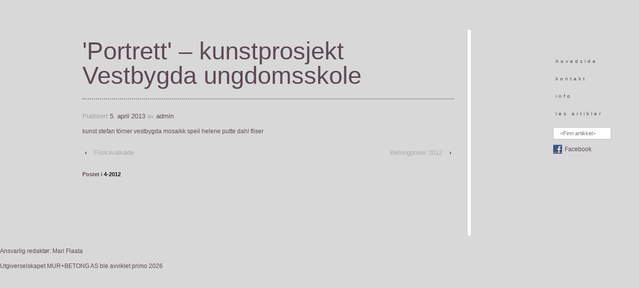

--- FILE ---
content_type: text/css
request_url: https://murbetong.no/wp-content/themes/gconverter/style.css?ver=1.7.5
body_size: 4165
content:
/* 
Theme Name: gConverter 
Theme URI: http://gconverter.com/
Description: 

Version: 1.0.0 (custom)
Author: gConverter Team 
Author URI: http://gconverter.com/
*/

/* =gConverter 12 Column Grid
    Grid was based on my Shell Theme released on 07/26/2011
-------------------------------------------------------------- */
.grid {
	float:left;
	margin-bottom:2.127659574468%;
	padding-top:0;
}
#userForm label{
display: block;
    float: left;
    width: 135px;
}

.grid-right {
	float:right;
	margin-bottom:2.127659574468%;
	padding-top:0;
}

.col-60, 
.col-140, 
.col-220, 
.col-300, 
.col-380, 
.col-460, 
.col-540, 
.col-620, 
.col-700, 
.col-780, 
.col-860 {
	display:inline;
	margin-right:2.127659574468%;
}

.col-60 {
	width:6.382978723404%;
}

.col-140 {
	width:14.893617021277%;
}

.col-220 {
	width:23.404255319149%;
}

.col-300 {
	width:31.914893617021%;
}

.col-380 {
	width:40.425531914894%;
}

.col-460 {
	width:48.936170212766%;
}

.col-540 {
	width:57.446808510638%;
}

.col-620 {
	width:65.957446808511%;
}

.col-700 {
	width:74.468085106383%;
}

.col-780 {
	width:82.978723404255%;
}

.col-860 {
	width:91.489361702128%;
}

.col-940 {
	width:100%;
}

/* .fit is the very last item in your grid 
   to keep your columns inline without float
*/
.fit {
	margin-left:0!important;
	margin-right:0!important;
}

/* =Forms
-------------------------------------------------------------- */
#respond label {
	display:block;
	font-weight:700;
	padding:2px 0;
}

#respond legend {
	padding:2px 5px;
}

#respond fieldset {
	border:1px solid #ccc;
	margin:0 0 1.5em;
	padding:1em 2em;
}

#respond form{
	clear:both;
}

#respond select,
#respond input[type="text"], 
#respond input[type="password"] {
	-moz-border-radius:2px;
	-webkit-border-radius:2px;
	-webkit-box-shadow:0 1px 0 #fff, inset 0 1px 1px rgba(0,0,0,0.2);
	-moz-box-shadow:0 1px 0 #fff, inset 0 1px 1px rgba(0,0,0,0.2);
	box-shadow:0 1px 0 #fff, inset 0 1px 1px rgba(0,0,0,0.2);
	background:#f4f4f4;
	border:1px solid #aaa;
	border-bottom-color:#ccc;
	border-radius:2px;
	margin:0;
	outline:none;
	padding:6px 8px;
	vertical-align:middle;
	width:70%;
}

#respond select {
	height:auto;
	width:70%;
}

#respond area,
#respond textarea {
	-moz-box-sizing: border-box;
	-webkit-box-sizing: border-box;
	-moz-border-radius:2px;
	-webkit-border-radius:2px;
	-webkit-box-shadow:0 1px 0 #fff, inset 0 1px 1px rgba(0,0,0,0.2);
	-moz-box-shadow:0 1px 0 #fff, inset 0 1px 1px rgba(0,0,0,0.2);
	box-shadow:0 1px 0 #fff, inset 0 1px 1px rgba(0,0,0,0.2);
	box-sizing: border-box;
	background:#f4f4f4;
	border:1px solid #aaa;
	border-bottom-color:#ccc;
	border-radius:2px;
	height:auto;
	overflow:auto;
	margin:0;
	outline:none;
	padding:8px 10px;
	width:100%;
}

#respond input, 
#respond select {
	cursor:pointer;
}

#respond area:focus,
#respond input:focus, 
#respond textarea:focus {
	background:#fff;
}

#respond input[type='text'], 
#respond input[type='password'] {
	cursor:text;
}

/* =Buttons
-------------------------------------------------------------- */
#respond button, 
#respond a.button,
#respond input[type='reset'], 
#respond input[type='button'], 
#respond input[type='submit'] {
	-moz-border-radius:2px;
	-webkit-border-radius:2px;
	background-color:#eaeaea;
	background-image:-webkit-gradient(linear, left top, left bottom, from(#ffffff), to(#eaeaea));
	background-image:-webkit-linear-gradient(top, #ffffff, #eaeaea);
	background-image:-moz-linear-gradient(top, #ffffff, #eaeaea);
	background-image:-ms-linear-gradient(top, #ffffff, #eaeaea);
	background-image:-o-linear-gradient(top, #ffffff, #eaeaea);
	background-image:linear-gradient(top, #ffffff, #eaeaea);
	box-shadow:0pt -1px 0pt rgba(0, 0, 0, 0.075) inset, 0pt 1px 0pt rgba(255, 255, 255, 0.3) inset, 0pt 1px 2px rgba(0, 0, 0, 0.1);
    filter:progid:DXImageTransform.Microsoft.gradient(startColorstr=#ffffff, endColorstr=#eaeaea);
	border:1px solid #ccc;
	border-bottom-color:#aaa;
	border-radius:2px;
	color:#555;
	cursor:pointer;
	display:inline-block;
	font-size:12px;
	font-weight:700;
	margin:0;
	padding:7px 10px;
	text-decoration:none;
	text-shadow:0 1px 0 #fff;
	vertical-align:middle;
	white-space:nowrap;
}

#respond button:hover, 
a.button:hover,
#respond input[type='reset']:hover, 
#respond input[type='button']:hover, 
#respond input[type='submit']:hover {
	background-color:#eaeaea;
	background-image:-webkit-gradient(linear, left top, left bottom, from(#eaeaea), to(#eaeaea));
	background-image:-webkit-linear-gradient(top, #eaeaea, #eaeaea);
	background-image:-moz-linear-gradient(top, #eaeaea, #eaeaea);
	background-image:-ms-linear-gradient(top, #eaeaea, #eaeaea);
	background-image:-o-linear-gradient(top, #eaeaea, #eaeaea);
	background-image:linear-gradient(top, #eaeaea, #eaeaea);
    filter:progid:DXImageTransform.Microsoft.gradient(startColorstr=#eaeaea, endColorstr=#eaeaea);
	border:1px solid #bbb;
	border-bottom-color:#aaa;
	color:#555;
}

/* =Info Boxes
-------------------------------------------------------------- */
.info-box {
	-moz-border-radius:4px;
	-webkit-border-radius:4px;
	border-radius:4px;
	display:block;
	margin:20px 0;
	padding:15px;
	text-align:left;
}

.alert {
	background-color:#faebeb;
	border:1px solid #dc7070;
	color:#212121;
}

.address {
	background-color:#f6f5ef;
	border:1px solid #cdc9a5;
	color:#212121;
}

.notice {
	background-color:#fbf9e9;
	border:1px solid #e3cf57;
	color:#212121;
}

.success {
	background-color:#f9fde8;
	border:1px solid #a2bc13;
	color:#212121;
}

.download {
	background-color:#fff4e5;
	border:1px solid #ff9912;
	color:#212121;
}

.information {
	background-color:#eef3f6;
	border:1px solid #6ca6cd;
	color:#212121;
}

.required {
	color:#d5243f;
}

/* =Author Meta (Author's Box)
-------------------------------------------------------------- */
#author-meta {
	background:#f9f9f9;
	border:1px solid #d6d6d6;
	clear:both;
	display:block;
	margin-bottom:20px;
	overflow:hidden;
}

#author-meta img {
	float:left;
	padding:10px;
}

#author-meta p {
	margin-top:5px;
	padding:0 5px 0 0;
}

#author-meta .about-author {
	font-weight:700;
	margin:10px 0 0 0;
}

/* =Featured Content
-------------------------------------------------------------- */
#featured {
	-moz-border-radius: 6px;
	-webkit-border-radius: 6px;
	background-color: #fff;
	border:1px solid #d6d6d6;
	border-radius: 6px;
	padding-bottom: 40px;
	width:99.893617021277%;
}

#featured p {
	font-size: 18px;
	font-weight: 200;
	line-height: 27px;
	padding: 0 40px 0 40px;
	text-align:center;
}

#featured-image {
	margin:40px 0 0 0;
}

#featured-image .fluid-width-video-wrapper {
	margin-left:-20px;
}

.featured-title {
	font-size: 60px;
	letter-spacing: -1px;
	margin: 0;
	padding-top:40px;
	text-align:center;
}

.featured-subtitle {
	padding:0 10px;
	text-align:center;
}

.featured-image img {
	margin-top:44px;
}

/* =Post
-------------------------------------------------------------- */
.comments-link {
	font-size:12px;
}

#cancel-comment-reply-link {
	color:#900;
}

.post-data {
	clear:both;
	font-size:11px;
	font-weight:700;
	margin-top:20px;
}

.post-data a {
	color:#111;
}

.post-entry {
	clear:both;
}

.post-meta {
	clear:both;
	color:#9f9f9f;
	font-size:13px;
	margin-bottom:10px;
}

.post-edit {
	clear:both;
	display:block;
	font-size:12px;
}

.post-search-terms {
	clear:both;
}

.read-more {
	clear:both;
	font-weight:700;
}

.attachment-entry {
	clear:both;
	text-align:center;
}

/* =bbPress
    bbPress has its own breadcrumb lists
-------------------------------------------------------------- */
.bbPress .breadcrumb-list {
	display:none;
}

/* =Symbols
-------------------------------------------------------------- */
.ellipsis {
	color:#aaa;
	font-size:18px;
	margin-left:5px;
}

.form-allowed-tags {
	font-size:10px;
}

/* =Widgets
-------------------------------------------------------------- */
.widget-wrapper {
	-webkit-border-radius:6px;
    -moz-border-radius:6px;
	background-color:#f9f9f9;
	border:1px solid #d6d6d6;
	border-radius:6px;
	font-size:13px;
	margin:0 0 20px;
	padding:20px;
}

#widgets {
	margin-top:40px;
}

.home #widgets {
	margin-top:0;
}

#widgets a {
	display:inline-block;
	margin:0;
	padding:0;
	text-decoration:none;
}

#widgets #s {
	width:70%;
}

#widgets ul li {
	margin-left:10px;
}

#widgets ul li a {
	display:inline;
	text-decoration:none;
}

#widgets .widget-title img {
	float:right;
	height:11px;
	position:relative;
	top:4px;
	width:11px;
}

#widgets .rss-date {
	line-height:18px;
	padding:6px 12px;
}

#widgets .rssSummary {
	padding:10px;
}

#widgets cite {
	font-style:normal;
	line-height:18px;
	padding:6px 12px;
}

#widgets .tagcloud,
#widgets .textwidget {
	display:block;
	line-height:1.5em;
	margin:0;
	word-wrap:break-word;
}

#widgets .textwidget a {
	display:inline;
}

#widgets ul .children {
	border:none;
	margin:0;
	padding:0;
}

#widgets .author {
	font-weight:700;
	padding-top:4px;
}

.widget_archive select, #cat {
	display:block;
	margin:0 15px 0 0;
}

.footerx-widget {
	background:none;
	min-height:0;
	weight:100%;
}

/* =Titles
-------------------------------------------------------------- */
.widget-title, 
.widget-title-home h3 {
	display:block;
	font-size:24px;
	font-weight:700;
	line-height:23px;
	margin:0;
	padding:0 0 20px 0;
	text-align:left;
}

.widget-title a {
	border-bottom:none;
	padding:0!important;
}

.title-404 {
	color:#933;
}


/* =Sub Header Menu
-------------------------------------------------------------- */
.sub-header-menu {
	background-color:#fff;
	border:1px solid #d6d6d6;
	border-top:none;
	clear:both;
	margin:0 auto;
}

.sub-header-menu, 
.sub-header-menu ul {
	display:block;
	list-style-type:none;
	margin:0;
	padding:0;
}

.sub-header-menu li {
	border:0;
	display:block;
	float:left;
	margin:0;
	padding:0;
	position:relative;
	z-index:5;
}

.sub-header-menu li:hover {
	white-space:normal;
	z-index:10000;
}

.sub-header-menu li li {
	float:none;
}

.sub-header-menu ul {
	left:0;
	position:absolute;
	top:0;
	visibility:hidden;
	z-index:10;
}

.sub-header-menu li:hover > ul {
	top:100%;
	visibility:visible;
}

.sub-header-menu li li:hover > ul {
	left:100%;
	top:0;
}

.sub-header-menu:after, 
.sub-header-menu ul:after {
	clear:both;
	content:".";
	display:block;
	height:0;
	overflow:hidden;
	visibility:hidden;
}

.sub-header-menu, 
.sub-header-menu ul {
	min-height:0;
}

.sub-header-menu ul {
	margin:-10px 0 0 -30px;
	padding:10px 30px 30px;
}

.sub-header-menu ul ul {
	margin:-30px 0 0 -10px;
	padding:30px 30px 30px 10px;
}

.sub-header-menu ul li a:hover, 
.sub-header-menu li li a:hover {
	color:#484848;
	text-decoration:none;
}

.sub-header-menu ul {
	width:14em;
}

.sub-header-menu a {
	border-left:1px solid #e2e2e2;
	color:#333;
	display:block;
	font-size:13px;
	font-weight:700;
	height:45px;
	line-height:45px;
	margin:0;
	padding:0 0.9em;
	position:relative;
	text-decoration:none;
	text-shadow:none;
}

.sub-header-menu a:hover {
	background-color:#f9f9f9;
	-moz-background-clip: padding;
	-webkit-background-clip: padding-box;
	background-clip: padding-box;
}

.sub-header-menu .current_page_item a {
	background-color:#f9f9f9;
}

.sub-header-menu li li {
	background:#fff;
	background-image:none;
	border:1px solid #d6d6d6;
	border-top:none;
	color:#444;
	filter:none;
	width:auto;
}

.sub-header-menu li li a {
	border:none;
	color:#444;
	font-size:12px;
	font-weight:400;
	height:auto;
	height:20px;
	line-height:20px;
	padding:5px 10px;
	text-shadow:none;
}

.sub-header-menu li li a:hover {
	background:#f9f9f9;
	background-image:none;
	border:none;
	color:#444;
	filter:none;
}

.sub-header-menu ul > li + li {
	border-top:0;
}

.sub-header-menu li li:hover > ul {
	left:100%;
	top:0;
}

.sub-header-menu > li:first-child > a {
	border-left:none;
}

.sub-header-menu ul.children a, 
.sub-header-menu .current_page_ancestor, 
.sub-header-menu .current_page_ancestor ul a {
	background:none;
	background-image:none;
	filter:none;
}

/* =Sub Header Menu IE Fixes (Modernizr)
-------------------------------------------------------------- */
.ie7 .sub-header-menu ul {
	background:url(images/ie7-fix.gif) repeat;
}

/* =Footer Menu
-------------------------------------------------------------- */
.footer-menu {
	margin-left:0;
}

.footer-menu li {
	display:inline;
	list-style-type:none;
}

.footer-menu li a {
	border-left:1px solid #ccc;
	color:#333;
	padding: 0 8px;
}

.footer-menu > li:first-child > a {
	border-left:none;
	padding:0 8px 0 0;
}

.footer-menu li a:hover {
	color:#333;
}

/* =Navigation
-------------------------------------------------------------- */
.navigation {
	color:#111;
	display:block;
	font-size:13px;
	height:28px;
	line-height:28px;
	margin:20px 0;
	padding:0 5px;
}

.navigation a {
	color:#aaa;
	padding:4px 10px;
}

.navigation a:hover {
	color:#111;
	text-decoration:none;
}

.navigation .previous {
	float:left;
}

.navigation .next {
	float:right;
}

.navigation .bracket {
	font-size:36px;
}

/* =Pagination (pages)
-------------------------------------------------------------- */
.pagination {
	clear:both;
	display:block;
	font-size:16px;
	font-weight:700;
	margin:10px 0;
	padding:5px 0;
}

.pagination a {
	text-decoration:none;
}

/* =Breadcrumb Lists
-------------------------------------------------------------- */
.breadcrumb-list {
	font-size:12px;
	padding:40px 0 0 0;
}

/* =Comments
-------------------------------------------------------------- */
#commentform {
	margin:0;
}

.commentlist {
	border-bottom:1px dotted #eee;
	list-style:none;
	margin:0;
	padding:0;
}

.commentlist ol {
	list-style:decimal;
}

.commentlist li {
	-webkit-border-radius:4px;
	-moz-border-radius:4px;
	background-color:#fff;
	border-radius:4px;
	margin:0;
}

.commentlist .bypostauthor {}

.commentlist li cite {
	color:#111;
	font-size:1.1em;
	font-style:normal;
	font-weight:400;
}

.commentlist li.alt {
	background:#f9f9f9;
}

.commentlist .children {
	list-style:none;
	margin-left:10px;
	padding:10px;
}

.commentlist .avatar {
	-webkit-border-radius:2px;
	-moz-border-radius:2px;
	border-radius:2px;
	float:left;
	margin-right:10px;
	padding:0;
	vertical-align:middle;
}

.comment-author .fn {
}

.comment-author .says {
	color:#999;
}

.comment-body .comment-meta {
	color:#999;
	display:inline-block;
	margin:0;
	padding:0;
	text-align:left;
}

.comment-body .comment-meta a {
	font-size:11px;
}

.comment-body {
	clear:both;
	padding:10px;
}

.comment-body p {
	clear:both;
}

.comment-body .reply {
}

.pingback, .trackback {
	list-style:none;
	margin:20px 0;
}

.pingback cite, 
.trackback cite {
	font-style:normal;
}

#comments, #pings {
	text-align:left;
}

#respond {
	-moz-border-radius:2px;
	-webkit-border-radius:2px;
	background-color:#eaeaea;
	background-image:-webkit-gradient(linear, left top, left bottom, from(#ffffff), to(#eaeaea));
	background-image:-webkit-linear-gradient(top, #ffffff, #eaeaea);
	background-image:-moz-linear-gradient(top, #ffffff, #eaeaea);
	background-image:-ms-linear-gradient(top, #ffffff, #eaeaea);
	background-image:-o-linear-gradient(top, #ffffff, #eaeaea);
	background-image:linear-gradient(top, #ffffff, #eaeaea);
    filter:progid:DXImageTransform.Microsoft.gradient(startColorstr=#ffffff, endColorstr=#eaeaea);
	border:1px solid #ccc;
	border-bottom-color:#aaa;
	border-radius:2px;
	clear:both;
	margin-top:15px;
	padding:10px 20px 50px;
}

#respond label {
	display:inline;
}

.reply {
	margin:10px 0;
}

.comment-form-url input,  
.comment-form-email input,
.comment-form-author input,
.comment-form-comment textarea {
	display:block;
}

.nocomments {
	color:#999;
	font-size:.9em;
	text-align:center;
}

/* =WordPress Core
-------------------------------------------------------------- */
.alignnone {
	margin:5px 20px 20px 0;
}

.aligncenter, 
div.aligncenter {
	display:block;
	margin:5px auto;
}

.alignright {
	float:right;
	margin:5px 0 20px 20px;
}

.alignleft {
	float:left;
	margin:5px 20px 20px 0;
}

.aligncenter {
	display:block;
	margin:5px auto;
}

a img.alignright {
	float:right;
	margin:5px 0 20px 20px;
}

a img.alignnone {
	margin:5px 20px 20px 0;
}

a img.alignleft {
	float:left;
	margin:5px 20px 20px 0;
}

a img.aligncenter {
	display:block;
	margin-left:auto;
	margin-right:auto;
}

.wp-caption {
	background:#fff;
	border:1px solid #f0f0f0;
	max-width:96%;
	padding:5px 3px 10px;
	text-align:center;
}

.wp-caption.alignnone {
	margin:5px 20px 20px 0;
}

.wp-caption.alignleft {
	margin:5px 20px 20px 0;
}

.wp-caption.alignright {
	margin:5px 0 20px 20px;
}

.wp-caption img {
	border:0 none;
	height:auto;
	margin:0;
	max-width:98.5%;
	padding:0;
	width:auto;
}

.wp-caption p.wp-caption-text {
	font-size:11px;
	line-height:17px;
	margin:0;
	padding:0 4px 5px;
}

img.wp-smiley {
	vertical-align:middle;
}

/* =Gallery
-------------------------------------------------------------- */
.gallery {
	margin:0 auto 18px;
}

.gallery .gallery-item {
	float:left;
	margin-top:0;
	text-align:center;
	width:155px;
}

.gallery img {
	border:1px solid #ddd;
}

.gallery .gallery-caption {
	font-size:12px;
	margin:0 0 12px;
}

.gallery dl {
	margin:0;
}

.gallery br+br {
	display:none;
}

.attachment-gallery img {
	background:#fff;
	border:1px solid #f0f0f0;
	display:block;
	height:auto;
	margin:15px auto;
	max-width:96%;
	padding:5px;
	width:auto;
}

.gallery-meta .iso, 
.gallery-meta .camera,
.gallery-meta .shutter,
.gallery-meta .aperture,
.gallery-meta .full-size,  
.gallery-meta .focal-length {
	display:block;
}

/* =Post Thumbnails 
-------------------------------------------------------------- */
img.wp-post-image,
img.attachment-full,
img.attachment-large, 
img.attachment-medium, 
img.attachment-thumbnail {
	display:block;
	margin:15px auto;
	width:auto;
}

/* =WooCommerce
-------------------------------------------------------------- */
#breadcrumb {
	padding:40px 0 0 0;
}

#breadcrumb a {
	color:#06c;
	font-size:12px;
	font-weight:400;
}

#breadcrumb a:hover {
	color:#444;
	text-decoration:none;
}

#content-woocommerce {
	margin-bottom:20px;
}

.products ul, ul.products {
	margin-top:40px;
}

.cart-collaterals .shipping_calculator {
	width:100%;
}

table.shop_table {
}

table.cart td.actions .coupon .input-text, 
table.cart td.actions .coupon .input-text {
	cursor:text;
}

/* =Clearfix
-------------------------------------------------------------- */
.clearfix:after, 
#container:after, 
.widget-wrapper:after {
	clear:both;
	content:"\0020";
	display:block;
	height:0;
	max-height:0;
	overflow:hidden;
	visibility:hidden;
}

.clearfix, 
#container, 
.widget-wrapper {
	display:inline-block;
}

*html .clearfix, 
*html #container, 
*html .widget-wrapper {
	height:1%;
}

.clearfix, 
#container, 
.widget-wrapper {
	display:block;
}

.clear {
	clear:both;
}

/* =Begin bidirectionality settings (do not change)
-------------------------------------------------------------- */
BDO[DIR="ltr"] {
	direction:ltr;
	unicode-bidi:bidi-override;
}

BDO[DIR="rtl"] {
	direction:rtl;
	unicode-bidi:bidi-override;
}

[DIR="ltr"] {
   direction:ltr;
   unicode-bidi:embed;
}

[DIR="rtl"] {
   direction:rtl;
   unicode-bidi:embed;
}

/* =gConverter Custom CSS 
-------------------------------------------------------------- */
.tinynav{
	display:none;
}



--- FILE ---
content_type: text/css
request_url: https://murbetong.no/wp-content/themes/gconverter/theme-files/home_files/custom.css
body_size: 115
content:
/* custom.css, Copyright (C) 2007 - 2010 YOOtheme GmbH */

/*
 * This CSS file is for customization purpose only
 */ 

#logo a.logo-icon {
	display: block;
	width: 300px;
	height: 55px;
	background: url(../../../images/yootheme/logo.png) 0 0 no-repeat;
}

--- FILE ---
content_type: text/css
request_url: https://murbetong.no/wp-content/themes/gconverter/theme-files/home_files/reset.css
body_size: 780
content:
/* reset.css, Copyright (C) 2007 - 2010 YOOtheme GmbH */

/*
 * reset
 */

 
 
body,div,dl,dt,dd,ul,ol,li,h1,h2,h3,h4,h5,h6,pre,form,fieldset,input,textarea,p,blockquote,th,td {
	margin: 0; 
	padding: 0;
}

fieldset, img { border: 0; }

 
a:focus { outline: none; }

 
body { overflow-y: scroll; }

/*
 * default values
 */

p {
	margin-top: 10px;
	margin-bottom: 15px;
}


ul, ol, dl {

}


dl { margin: 10px 0; }
dd { padding-left: 40px; }

 
td, th { padding: 1px; }

 
a:link, a:visited { text-decoration: none; }
a:hover { text-decoration: underline; }

 
fieldset {
	margin: 10px 0 10px 0;
	padding: 0 10px 10px 10px;
	border: 1px solid #c8c8c8;
}

legend {
	padding: 0 10px 0 10px;
	background: #ffffff;
}

form div { margin: 10px 0 10px 0; }

textarea { padding: 1px 0 1px 5px; }

option { padding: 0 0 1px 5px; }

input[type='hidden'] { display: none; }

input[type='text'],
input[type='password'] { padding: 1px 0 1px 5px; }

button,
input[type='button'],
input[type='submit'] {
	padding: 2px 4px 2px 1px;
	line-height: 100%;
}

input[type='button'],
input[type='submit'],
input[type='checkbox'],
input[type='image'],
input[type='radio'],
input[type='reset'],
select,
button { cursor: pointer; }

 
textarea,
input[type='text'],
input[type='password'],
select {
	border: 1px solid #c8c8c8;
	background: #ffffff;
}

 
textarea:hover,
input[type='text']:hover,
input[type='password']:hover,
select:hover { border-color: #aaaaaa; }

 
textarea:focus,
input[type='text']:focus,
input[type='password']:focus,
select:focus {
	border-color: #8c8c8c;
	outline: 2px solid #dcdcdc;
}

 


 
hr {
	margin: 15px 0 15px 0;
	display: block;
	background: #c8c8c8;
	height: 1px;
	border: none;
}

 
 div#testimonials blockquote {
	font-style: normal;
	}
		
pre {
	margin: 10px 0 10px 0px;
	padding: 5px 0 5px 10px;
	border: 1px dotted #aab4be;
	border-left: 20px solid #b4b4b4;
	background: #fafafa;
	font-size: 90%;
	color: #2E8B57;
	font-family: "Courier New", Courier, monospace;
	white-space: pre-wrap;
}

 
acronym, abbr {
	border-bottom: 1px dashed #969696;
	cursor: help;
	font-variant: small-caps;
	text-transform: lowercase;
}

--- FILE ---
content_type: text/css
request_url: https://murbetong.no/wp-content/themes/gconverter/theme-files/home_files/layout.css
body_size: 1274
content:
/* layout.css, Copyright (C) 2007 - 2010 YOOtheme GmbH */

 
 
body#page {

	font-family: Verdana,Arial,Helvetica,sans-serif;
	font-size: 12px;
	line-height: 150%;
	background:#C5CCC7;
	color: #5C4A55;
}

hr.clr {
	clear: both;
	margin: 0;	
}

div#page-body {
	background:url("../images/site_top_bg.png") no-repeat scroll center top transparent;
}

div#pagebox {
	width:1006px;
	margin:0 auto;
	height:100%;
	margin-top:60px;
}

div#contentbox {
	width:800px;
	border-right:6px solid #ffffff;
	float:left;
	min-height:400px;
}

div#leftcol {
	width:280px;
	float:left;
	min-height:400px;
}



div#content {
	width:464px;
	float:right;
	min-height:400px;
	padding-left:28px;
	padding-right:28px;
	padding-top:12px;
}

div#contentfull {
	width:744px;
	padding-left:28px;
	padding-right:28px;
	min-height:400px;
	padding-top: 12px;
}

div#rightcol {
	width:200px;
	float:right;
	min-height:400px;
}



a#logotop {
	display:block;
	background:url("../images/logotop.png") no-repeat scroll 0 0;
	width:166px;
	height:68px;
	margin-left:20px;
	float:left;
}

div#footer {
clear:both;
padding-top:10px;
height:40px;
vertical-align:middle;
}


div#dm_cats div.dm_row h2.docCategoryName {
float:left;
font-family:verdana;
font-size:18px;
margin-top: 5px;
}

div#dm_cats div.dm_row img {
float:right;
}

div.dm_cat {
clear:both;
border-top: 2px dotted #666;
padding: 7px 3px;
}

div#contentfull ul.menu {

float:right;
list-style:none;
color:#ffffff;
}

.navmenu div#contentfull ul.menu{
width:340px;
}
fieldset.formFieldset {
	margin: 20px 0;	
}

div#content ul.menu {
width:480px;
margin-bottom:30px;
list-style:none;
color:#ffffff;
}

div#content ul.menu li {
display:block;
float:left;
margin-left:80px;
}

div.dm_row {
border-bottom:2px dotted #666666;
padding-bottom:30px;
margin-bottom:20px;
display:inline-block;
width:100%;
}

a.dm_name {

    display: block;
    font-size: 12px;
    font-weight: normal;
    line-height: 26px;
    margin: 0;
    padding: 0;
    
}

a.dm_name:hover {
background:none;
text-decoration:none;
color:red;
}

div.docCategoryImage {
float:right;
width:180px;
}

div#dm_cats {
clear:both;
border-top:2px dotted #666666;
padding-top:20px;
display:inline-block;
width:100%;
}

.dm_description {
background:none;
}

div.dm_docs {
float:left;
width:430px;
margin-left:60px;
line-height: 26px;
}

div.dm_name {
font-size:18px;
}


/* Subscription form styles */

div.formLeftCol {
	float: left;
	width: 60%;
}

div.formRightCol {
	float: left;
	width: 40%;	
	text-align: center;
	padding-top: 20px;
}

fieldset.formFieldset {
	border: 1px solid #FFF;
	-moz-border-radius: 3px;
	-webkit-border-radius: 3px;	
}

form#userForm fieldset.formFieldset {
border:none;
padding-left:0px;
}

#userForm input {
width:310px;
margin-left:15px;
}

#userForm div.formSubmitButton {
clear:both;
}

#userForm h3 {
font-size:14px;
}

#userForm ol {
clear:both;
list-style: none outside none !important;
}

#userForm legend {
	font-weight: normal;
	color: #5C4A55;
	font-size:37pt;
	background:none;
	clear:both;
	border-bottom:2px dotted grey;
	height:30px;
	width:100%;
	display:block;
	padding: 0 0 26px;
	margin: 5px 0 0;
}

#userForm div {
	margin: 6px 0;	
}


fieldset.formFieldset ol.formContainer li {
	padding: 0;	
}

fieldset.formFieldset ol.formContainer li.formGroup {
	padding: 5px;	
	margin-top: 5px;
}

#userForm li.formGroup input {
	margin-left: 12px;	
}

li.fieldText p {
	margin: 8px 0 5px;	
}

#userForm div.formSubmitButton input {
width:110px;
margin-top:20px;
margin-left:128px;

}

li.formGroup {
	border: 1px solid #EEE;
	background-color: #D7DBD8;	
}

div.formBodyText {
	clear: both;	
	font-size: 9px;
	line-height: 12px;
}

div#contentfull a.level1 {
font-size:10px;
letter-spacing:4px;
}

div#contentfull .menu a.current {
	text-decoration: underline;	
}

div#contentfull li {
display:block;
float:right;
margin-left:20px;
}

#rsform_3_page_0 li{
	float:none !important;
}

.article li{
	float:none !important;
	display:list-item !important;
}

h1.artiklerTitle {
	margin-top: 7px;	
}
#menu-top-menu li{
display:block !important;
float:left !important;
text-align:right
}

--- FILE ---
content_type: text/css
request_url: https://murbetong.no/wp-content/themes/gconverter/theme-files/home_files/typography.css
body_size: 1972
content:
/* typography.css, Copyright (C) 2007 - 2010 YOOtheme GmbH */



body {

	font-family: Verdana,Arial,Helvetica,sans-serif;
	font-size: 12px;
	line-height: 150%;
	color: #5C4A55;
}

body p {

	font-family: Verdana,Arial,Helvetica,sans-serif;
	font-size: 12px;
	line-height: 18px;
	color: #5C4A55;
	margin-top:12px;
	margin-bottom:12px;
}

div#footer span {
	font-size:10px;
}



/*
 * headings
 */

h1, h2, h3, h4, h5, h6 { 
	font-family: Verdana,Arial,Helvetica,sans-serif; 
	margin-bottom: 10px;
	font-weight: normal;
	line-height:100%;
}

h1 {
	font-weight: normal;
	color: #5C4A55;
	margin-top:20px;
	margin-bottom:20px;
	font-size:37pt;
}

h2 {
	font-weight: normal;
	color: #5C4A55;
	margin-top:18px;
	margin-bottom:18px;
	font-size:24pt;
}

h3 {
	font-weight: normal;
	color: #5C4A55;
	margin-top:16px;
	margin-bottom:16px;
	font-size:22pt;
}

h4 {
	font-weight: normal;
	color: #5C4A55;
	margin-top:14px;
	margin-bottom:14px;
	font-size:18pt;
}

h5 {
	font-weight: normal;
	color: #5C4A55;
	margin-top:12px;
	margin-bottom:12px;
	font-size:16pt;
}

h6 {
	font-weight: normal;
	color: #5C4A55;
	margin-top:12px;
	margin-bottom:12px;
	font-size:14pt;
}

h1 a {
	color: #5C4A55;
	text-decoration: none;
}

h1 a:hover { 
	color: #000000; 
}

a { 
	color: #5C4A55;
 }
 
a:hover { 
	color: #000000;
	text-decoration:underline;
 }

a.icon-folder {
    padding-left: 17px;
    background: url(icon_folder.png) 0 40% no-repeat;
}

a.icon-file {
    padding-left: 17px;
    background: url(icon_file.png) 0 40% no-repeat;
}

a.icon-download {
    padding-left: 17px;
    background: url(icon_download.png) 0 40% no-repeat;
}

a.icon-external {
    padding-left: 17px;
    background: url(icon_external.png) 0 40% no-repeat;
}

a.icon-pdf {
    padding-left: 17px;
    background: url(pdf_button.png) 0 40% no-repeat;
}

/*
 * emphasis
 */

em.box { 
	padding: 0px 3px 0px 3px;
	border: 1px dotted #aaaaaa;
	background: #f5f6f7;
	font-family: "Courier New", Courier, monospace;
	font-style: normal;
	white-space: nowrap;
}

/*
 * unsorted lists
 */

/* icon style */
ul.arrow,
ul.checkbox,
ul.check,
ul.star {
	margin: 10px 0px 10px 0px;
	padding-left: 20px;
	list-style: none;
}

ul.arrow li,
ul.checkbox li,
ul.check li,
ul.star li {
	margin: 5px 0px 5px 0px;
	padding-left: 35px;
	font-weight: bold;
	line-height: 26px;  
}

ul.checkbox li { background: url(list_checkbox.png) 0 0 no-repeat; }
ul.check li { background: url(list_check.png) 0 0 no-repeat; }
ul.star li { background: url(list_star.png) 0 0 no-repeat; }

/* headline style */
ul.headline {
	margin: 10px 0px 20px 0px;
	padding-left: 0px;
	list-style: none;
}

ul.headline li {
	margin-bottom: 10px;
	padding-bottom: 10px;
	background: url(list_headline.png) 0px 100% repeat-x;
	font-family: Georgia, "Times New Roman", Times, serif;
	color: #818384;
	font-size: 11px;
}

ul.headline h3 {
	margin: 0px;
	font-style: italic;
	color: #323232;
	font-size: 14px;
	font-family: Georgia, "Times New Roman", Times, serif;
}

/* links style */
ul.links {
	margin: 10px 0px 20px 0px;
	padding-left: 0px;
	list-style: none;
}

ul.links li {
	padding-left: 15px;
	height: 25px;
	line-height: 25px;
	background: url(list_links.png) 0px 0 no-repeat;
	cursor: pointer;
}

ul.links li:hover { background-position: 0px -35px; }

ul.links li:hover a {
	color: #9d1c1f;
	text-decoration: none;
}

/* table style */
ul.table {
	margin: 20px 0px 20px 0px;
	padding-left: 0px;
	list-style: none;
}

ul.table li {
	padding: 5px;
	border-bottom: 1px solid #DADADA;
}

ul.table li:nth-child(odd) { background: #F9F9F9; }
ul.table li:nth-child(even) { background: #ffffff; }
ul.table li:last-child { border: none; }

/*
 * ordered lists
 */

ol {
	margin-left:25px;
	list-style:decimal;
}

ol li {
	padding-left:5px;
}

ul {
	margin-left:20px;
	list-style:disc;
}

ul li {
	padding-left:5px;
}

 
ol.disc {
	margin: 10px 0px 10px 0px;
	padding: 0px 0px 0px 45px;
	background: url(list_disc.png) 20px 0px repeat-y;
}

ol.disc li {
	margin: 5px 0px 5px 0px;
	padding-left: 10px;
	font-weight: bold;
	line-height: 26px;  
}

/*
 * horizontal rule
 */
 
hr.dotted {
	margin: 15px 0px 15px 0px;
	display: block;
	background: url(line_dotted.png) 0 0 repeat-x;
	height: 1px;
	border: none;
}


/*
 * highlighted div and span tags
 */

span.note,
span.info,
span.alert,
span.download,
span.tip { display: block; }

div.note, span.note {
	margin: 10px 0px 10px 0px;
	padding: 5px 10px 5px 10px;
	background: #444444;
	border-top: 1px solid #000000;
	border-bottom: 1px solid #000000;
	text-align:justify;
	color: #ffffff;
	text-shadow: 0px -1px 0 rgba(0,0,0,1);
}
div.note a, span.note a { color: #A8D3FF; }
div.note a:hover, span.note a:hover { color: #FF8A8A; }

div.info, span.info,
div.alert, span.alert,
div.download, span.download,
div.tip, span.tip, p.info, p.alert, p.download, p.tip,
div.note, span.note, p.note  {
	margin: 10px 0px 10px 0px;
	padding: 8px 10px 8px 40px;
	text-shadow: 0px 1px 0px rgba(255,255,255,1);
}

div.info, span.info, p.info {
	background: #dde9ff url(box_tip.png) 8px 5px no-repeat;
	border: 1px solid #7ba0e2;
	color:#7ba0e2;
	-moz-border-radius:6px;
}

div.note, span.note, p.note {
	background: #FFF1AF url(box_note.png) 8px 5px no-repeat;
	border: 1px solid #8F5B00;
	color:#8F5B00;
	-moz-border-radius:6px;
}

div.alert, span.alert, p.alert {
	background: #fdcba3 url(box_alert.png) 8px 5px no-repeat;
	border: 1px solid #c75901;
	color:#c75901;
	-moz-border-radius:6px;
}

div.download, span.download, p.download {
	background: #eaffbb url(box_download.png) 8px 5px no-repeat;
	border: 1px solid #add64f;
	color:#add64f;
	-moz-border-radius:6px;
}

div.tip, span.tip, p.tip {
	background: #dde9ff url(box_tip.png) 8px 5px no-repeat;
	border: 1px solid #7ba0e2;
	color:#7ba0e2;
	-moz-border-radius:6px;
}

	
/*
 * p tag with dropcaps
 */
 
p.dropcap:first-letter {
	display: block;
	margin: 7px 4px 0px 0px;
	float: left;
	font-size: 280%;
	font-family: Georgia, "Times New Roman", Times, serif;
}

/*
 * tables
 */
 
table {
border-collapse:separate;
background:none !important;
border-spacing:2px;
} 

table td {
line-height:120%;
background:#DEE6E0;
font-size:10px;
border:1px solid #DEE6E0;
}

table th {
color:#ffffff;
background:#5c4a55;
} 
 
table.listing {
	width: 100%;
	margin-bottom: 30px;
	font-size: 11px;
}

table.listing thead th {
	height: 30px;
	padding: 5px;
	border-bottom: 1px solid #c8c8c8;
	background: none;
	vertical-align: top;
	font-size: 14px;
	font-weight: normal;
}

table.listing tbody td {
	height: 20px;
	padding: 5px;
	border-bottom: 1px solid #DADADA;
}

table.listing tr.odd td { background: #F9F9F9; }
table.listing tr.even td { background: #ffffff; }

table.listing td.bold {
	font-weight: bold;
	font-size: 12px;
}

/*
 * blockquotes
 */

blockquote { 
	font-family: Georgia, "Times New Roman", Times, serif; 
	background:url(bqnew.png) 10px 10px no-repeat #e1e1e1; 
	font-size:12px;
	color:#bbbbbb;
	padding-left:60px;
	padding-right:10px;
	padding-top:10px;
	padding-bottom:10px;
	border:1px solid #bbbbbb;
	min-height:40px;
	-moz-border-radius:6px;
	margin-bottom:10px;
}

blockquote p {
	margin:0px;
}

q.blockquote {
	margin: 10px 0 10px 15px;
	font-family: Georgia, "Times New Roman", Times, serif;
	font-style: italic;
	font-size: 130%;
}

q.blockquote:first-letter { font-size: 150%; }

q.blockquote:before,
q.blockquote:after { content: ""; }

blockquote.quotation {
	margin: 10px 0px 10px 0px;
	padding: 10px 35px 10px 35px;
	border: none;
	background: url(blockquote_start.png) 0 0 no-repeat;
	text-align:justify;
}

blockquote.quotation p {
	margin: 0px -35px -10px 0px;
	padding: 0px 35px 10px 0px;
	background: url(blockquote_end.png) 100% 100% no-repeat;
}


/*
 * floating boxes
 */

body .inset-left {
	margin: 15px 15px 10px 0px;
	float: left;
}

body .inset-right {
	margin: 15px 0px 10px 15px;
	float: right;
}

--- FILE ---
content_type: text/css
request_url: https://murbetong.no/wp-content/themes/gconverter/theme-files/home_files/menus.css
body_size: 163
content:
/*
 * rightmenu
 */
 
div#rightmenu {
margin-top:45px;
margin-left:28px;
}

div#rightmenu ul {
	font-size:10px;
	line-height:35px;
	letter-spacing:4px;
	list-style:none;
	margin-left:0px;
} 
 
 .current-menu-item a{
	text-decoration:underline;
}
.current-menu-item a:hover {
	text-shadow:0px 1px #ffffff;
}
.sub-menu li a{
text-decoration:none;
}
.sub-menu .current-menu-item a{
text-decoration:underline;
}
.sub-menu .current-menu-item a:hover {
	text-shadow:0px 1px #ffffff;
}
.current-menu-parent .sub-menu{
display:block;
}
.sub-menu{
display:none;
}
.wp-pagenavi .pages{
display:none
}

--- FILE ---
content_type: text/css
request_url: https://murbetong.no/wp-content/themes/gconverter/theme-files/home_files/modules.css
body_size: 2216
content:
/* modules.css, Copyright (C) 2007 - 2010 YOOtheme GmbH */

/*

 * module headers

 */



.module h3.header {

	margin: 0px;

	padding: 0px;

	font-size: 16px;
	color: #323232;

	font-weight: normal;

}



.module span.header-2,

.module span.header-3 { display: block; }



 

.module h3.header span.title {

	display: block;

	font-size: 16px;

	line-height: 26px;

}



.module h3.header span.subtitle {

	display: block;

	margin-top: -5px;

	line-height: 10px;

	font-size: 9px;

	font-weight: normal;

	letter-spacing: 0px;

	text-indent: 1px;

	text-transform: lowercase;

}



/*

 * space between modules

 */



div.separator .module { margin: 0px 0px 0px 0px; }



#left .module,

#right .module,

#contentleft .module,

#contentright .module { margin-bottom: 0px; }



#left div.last,

#right div.last,

#contentleft div.last,

#contentright div.last { margin-bottom: 0px; }



#top .topblock .module { margin: 0px 0px 0px 0px; }



#bottom .bottomblock .module { margin: 0px 0px 0px 0px; }



/*

 * header module positions

 */



#toolbar .left .module,

#headerbar .left .module {

	margin-right: 15px;

	float: left;

}



#toolbar .right .module,

#headerbar .right .module {

	margin-left: 15px;

	float: right;

}



/*

 * badge styles

 */

 

div.module { position: relative; }

 

div.module div.badge {

	position: absolute;

	top: 0px;

	right: 0px;

	width: 39px;

	height: 39px;

	background: url(module_badges.png) 0 0 no-repeat;

	overflow: hidden;

	z-index: 1;

}

 

div.module div.badge-hot { background-position: 0 0; }

div.module div.badge-top { background-position: 0 -40px; }

div.module div.badge-pick { background-position: 0 -80px; }

div.module div.badge-new { background-position: 0 -120px; }



/*

 * icon styles

 */

 

div.module h3.header span.icon {

	display: block; 

	position: relative;

	left: 0px;

	width: 32px;

	height: 30px;

	background: url(module_icons.png) 0 0 no-repeat;

	overflow: hidden;

	float: left;

}



div.module h3.header span.icon-feed { background-position: 0 0; }

div.module h3.header span.icon-download { background-position: 0 -30px; }

div.module h3.header span.icon-twitter { background-position: 0 -60px; }

div.module h3.header span.icon-mail { background-position: 0 -90px; }

div.module h3.header span.icon-message { background-position: 0 -120px; }

div.module h3.header span.icon-users { background-position: 0 -150px; }

div.module h3.header span.icon-shopping { background-position: 0 -180px; }

div.module h3.header span.icon-lock { background-position: 0 -210px; }



/*

 * module: blank

 */

 

div.mod-blank { overflow: hidden; }



/*

 * module: dropdown

 */



#menu ul.mod-dropdown {

	padding-left: 0px;

	background: none;

}



#menu .mod-dropdown .module {

	padding: 5px;

	overflow: hidden;

}



#menu .mod-dropdown .dropdown { width: 300px; }



/*

 * module: headermodule

 */



div.mod-headerbar { 

	overflow: hidden;

	min-height: 75px;

}



.right div.mod-headerbar {

	border-left: 1px solid #E5E5E5;

	padding: 5px 0px 5px 10px;

}

.right div.mod-headerbar.last { border-left: none; }



.left div.mod-headerbar {

	border-right: 1px solid #E5E5E5;

	padding: 5px 10px 5px 0px;

}

.left div.mod-headerbar.last { border-right: none; }



div.mod-headerbar span.header-3 {

	font-size: 14px;

	color: #000000;

	margin-bottom: 5px;

}





/*

 * module: box

 */

 

div.mod-box div.box-t1 { background: url(module_box_corners.png) 0 0 no-repeat; }



div.mod-box div.box-t2 {

	padding: 0px 7px 0px 7px;

	background: url(module_box_corners.png) 100% -17px no-repeat;

}



div.mod-box div.box-t3 {

	height: 7px;

	background: url(module_box_corners.png) 0 -34px repeat-x;

	overflow: hidden;

}



div.mod-box div.box-1 {	background: url(module_box_edges.png) 0 0 repeat-y; }



div.mod-box div.box-2 {

	padding: 0px 5px 0px 5px;

	background: url(module_box_edges.png) 100% 0 repeat-y;

}



div.mod-box div.box-3 {

	padding: 10px;

	background: #ffffff;

	overflow: hidden;

}



div.mod-box div.box-b1 { background: url(module_box_corners.png) 0 -51px no-repeat; }



div.mod-box div.box-b2 {

	padding: 0px 7px 0px 7px;

	background: url(module_box_corners.png) 100% -68px no-repeat;

}



div.mod-box div.box-b3 {

	height: 7px;

	background: url(module_box_corners.png) 0 -85px repeat-x;

	overflow: hidden;

}



div.mod-box h3.header {

	height: 35px;

	margin-top: -10px;

	line-height: 35px;

}



div.mod-box h3.header span.title {

	font-size: 15px;

	line-height: 26px;

}

div.mod-box h3.header span.subtitle { margin-top: -4px; }



div.mod-box h3.header span.icon { top: 2px; left: -3px; }

div.mod-box div.badge { top: 5px; right: 5px; }



/* header: blue */

div.mod-box-header h3.header {

	position: absolute;

	top: 4px;

	left: 5px;

	right: 5px;

	z-index: 1;

	height: auto;

	margin-top: 0px;

	background: url(module_box_corners.png) 0 -102px repeat-x;

	font-size: 15px;

	color: #ffffff;

	text-shadow: 0 -1px 0 rgba(0,0,0,0.3);

}



div.mod-box-header span.header-3 {

	height: 45px;

	padding-left: 10px;

	line-height: 37px;

	overflow: hidden;

}



div.mod-box-header div.with-header { padding-top: 40px; }



/* color gradient */

div.mod-box-gradient div.box-t1,

div.mod-box-gradient div.box-t2,

div.mod-box-gradient div.box-t3,

div.mod-box-gradient div.box-b1,

div.mod-box-gradient div.box-b2,

div.mod-box-gradient div.box-b3 { background-image: url(module_box_gradient_corners.png); }

div.mod-box-gradient div.box-3 { 

	padding: 10px 9px 10px 9px;

	border-left: 1px solid #ffffff;

	border-right: 1px solid #ffffff;

	background: #ffffff url(module_box_gradient_corners.png) 0 -157px repeat-x;

}



div.mod-box-gradient.mod-box-header div.with-header { padding-top: 40px; }



/* color black */

div.mod-box-black div.box-t1,

div.mod-box-black div.box-t2,

div.mod-box-black div.box-t3,

div.mod-box-black div.box-b1,

div.mod-box-black div.box-b2,

div.mod-box-black div.box-b3 { background-image: url(module_box_black_corners.png); }

div.mod-box-black div.box-3 {

	border-left: 1px solid #323232;

	border-right: 1px solid #323232;

	background: #505152;

	color: #ffffff;

	text-shadow: 0px -1px 0px rgba(0,0,0,1);

}



div.mod-box-black h3.header {

	color: #ffffff;

	text-shadow: 0px -1px 0px rgba(0,0,0,1);

}



div.mod-box-black.mod-box-header h3.header {

	background-image: url(module_box_black_corners.png);

	color: #505050;

	text-shadow: 1px 1px 0px rgba(255,255,255,1);

}



div.mod-box-black em.box { border: 1px dotted #969696; background: #333333; }



div.mod-box-black a {

	color: #ffffff;

	text-decoration: underline;

}



div.mod-box-black a:hover {

	color: #ffffff;

	text-shadow: 0px 1px 1px rgba(0,0,0,0.8);

}



/* color templatecolor */

div.mod-box-templatecolor div.box-t1,

div.mod-box-templatecolor div.box-t2,

div.mod-box-templatecolor div.box-t3,

div.mod-box-templatecolor div.box-b1,

div.mod-box-templatecolor div.box-b2,

div.mod-box-templatecolor div.box-b3 { background-image: url(module_box_templatecolor_corners.png); }

div.mod-box-templatecolor div.box-3 {

	border-left: 1px solid #305B7F;

	border-right: 1px solid #305B7F;

	background: #407AA9;

	color: #ffffff;

	text-shadow: 0px -1px 0px rgba(0,0,0,0.3);

}



div.mod-box-templatecolor h3.header {

	color: #ffffff;

	text-shadow: 0px -1px 0px rgba(0,0,0,0.3);

}



div.mod-box-templatecolor.mod-box-header h3.header {

	background-image: url(module_box_templatecolor_corners.png);

	color: #305B7F;

	text-shadow: 1px 1px 0px rgba(255,255,255,1);

}



div.mod-box-templatecolor em.box { border: 1px dotted #85B0E4; background: #305B7F; }



div.mod-box-templatecolor a {

	color: #ffffff;

	text-decoration: underline;

}



div.mod-box-templatecolor a:hover {

	color: #ffffff;

	text-shadow: 0px 1px 1px rgba(0,0,0,0.5);

}



/* color beige */

div.mod-box-beige div.box-t1,

div.mod-box-beige div.box-t2,

div.mod-box-beige div.box-t3,

div.mod-box-beige div.box-b1,

div.mod-box-beige div.box-b2,

div.mod-box-beige div.box-b3 { background-image: url(module_box_beige_corners.png); }

div.mod-box-beige div.box-3 {

	border-left: 1px solid #BCB5AD;

	border-right: 1px solid #BCB5AD;

	background: #F5F0DC;

}



div.mod-box-beige.mod-box-header h3.header { background-image: url(module_box_beige_corners.png); }



/* menu */

div.mod-menu-box div.box-3 { padding: 0px 1px 0px 1px; }

div.mod-menu-box div.box-b1 { background-position: 0 -52px; }

div.mod-menu-box div.box-b2 { background-position: 100% -69px; }

div.mod-menu-box div.box-b3 { background-position: 0 -86px; height: 6px; }

div.mod-menu-box span.header-3 { height: 37px; }

div.mod-menu-box div.with-header { padding-top: 34px; }



/*

 * module: polaroid

 */



div.mod-polaroid div.badge-tape {

	position: absolute;

	top: -13px;

	left: 50%;

	width: 114px;

	height: 38px;

	margin-left: -57px;

	background: url(module_polaroid_tape.png) 0 0 no-repeat;

	z-index: 1;

}



div.mod-polaroid div.box-1 {

	margin-top: 13px;

	padding: 10px 10px 5px 10px;

	border-top: 1px solid #C8C8C8;

	border-left: 1px solid #C8C8C8;

	border-right: 1px solid #C8C8C8;

	background: #ffffff url(module_polaroid_bg.png) 0 100% repeat-x;

	overflow: hidden;

}



div.mod-polaroid div.box-2 {

	margin-bottom: 5px;

	background: #000000;

}



div.mod-polaroid div.box-3 {

	padding: 10px 15px 10px 15px;

	overflow: hidden;

	font-family: "Comic Sans MS", "Trebuchet MS", Arial, Helvetica, sans-serif;

	font-style: italic;

	color: #C8C8C8;

}



div.mod-polaroid div.box-b1 {

	background: url(module_polaroid_shadows.png) 0 0 no-repeat;

}



div.mod-polaroid div.box-b2 {

	padding: 0px 70px 0px 70px;

	background: url(module_polaroid_shadows.png) 100% -5px no-repeat;

}



div.mod-polaroid div.box-b3 {

	height: 5px;

	background: url(module_polaroid_shadows.png) 0 -10px repeat-x;

}



div.mod-polaroid h3.header {

	height: 25px;

	margin: 0px 0px 0px 0px;

	line-height: 25px;

	text-align: center;

	letter-spacing: -1px;

	font-family: "Comic Sans MS", "Trebuchet MS", Arial, Helvetica, sans-serif;

	font-style: italic;

	color: #323232;

	text-shadow: none;

}



#left div.mod-polaroid,

#right div.mod-polaroid,

#contentleft div.mod-polaroid,

#contentright div.mod-polaroid { margin: 20px 6px 15px 6px; }



/*

 * module: postit

 */



div.mod-postit div.box-1 {

	background: #FFFFAA;

	color: #323232;

}



div.mod-postit div.box-2 {

	padding: 15px 15px 0px 15px;

	overflow: hidden;

	font-family: "Comic Sans MS", "Trebuchet MS", Arial, Helvetica, sans-serif;

	font-style: italic;

}



div.mod-postit div.box-b1 {

	background: url(module_postit_shadows.png) 0 0 no-repeat;

}



div.mod-postit div.box-b2 {

	padding: 0px 90px 0px 60px;

	background: url(module_postit_shadows.png) 100% -40px no-repeat;

}



div.mod-postit div.box-b3 {

	height: 40px;

	background: url(module_postit_shadows.png) 0 -80px repeat-x;

}



div.mod-postit h3.header {

	height: 30px;

	margin: -15px -15px 5px -15px;

	background: #FFFFDA;

	line-height: 30px;

	text-indent: 15px;

	letter-spacing: -1px;

	font-family: "Comic Sans MS", "Trebuchet MS", Arial, Helvetica, sans-serif;

	font-style: italic;

	color: #323232;

	text-shadow: none;

}



#left div.mod-postit,

#right div.mod-postit,

#contentleft div.mod-postit,

#contentright div.mod-postit { margin: 10px 6px 10px 6px; }

div.moduletable.purple {
	background: transparent url(moduleBg_purple.png) no-repeat scroll 0 0;
	float: left;
	width: 126px;
	height: 67px;
	color: #FFF;
	text-align: center;
	padding: 5px 12px;
}

div.moduletable.purple p {
	margin: 0;
	padding: 0;	
}

div.moduletable.purple strong {
	font-size: 80%;	
}

div.moduletable.purple a {
	color: #FFF;
}

--- FILE ---
content_type: text/css
request_url: https://murbetong.no/wp-content/themes/gconverter/theme-files/home_files/joomla.css
body_size: 2677
content:
/* joomla.css, Copyright (C) 2007 - 2010 YOOtheme GmbH */

/*
 * global CSS
 * not inside joomla CSS class
 */

/* readmore button */
p.readmore { overflow: hidden; }
div.module p.readmore {	margin-bottom: 0px; }

a.readmore {
	display: block;
	width: 120px;
	height: 22px;
	background: url(readmore.png) 0 0 no-repeat;
	float: left;
	line-height: 22px;
	text-indent: 10px;
	font-size: 90%;
	text-decoration: none;
	text-shadow: 0px 1px 0px rgba(255,255,255,1);
}

#page a.readmore { color: #555555; }

#page a.readmore:hover {
	background-position: 0 -32px;
	line-height: 24px;
	color: #9d1c1f;
}

/* latest module */

ul.latestnews,
ul.mostread {
	margin: 10px 0px 10px 0px;
	padding-left: 0px;
	list-style: none;
}

ul.latestnews li,
ul.mostread li {
	padding-left: 15px;
	height: 25px;
	line-height: 25px;
	background: url(list_links.png) 0px 0 no-repeat;
	cursor: pointer;
}

ul.latestnews li:hover,
ul.mostread li:hover {
	background-position: 0px -35px;
}

ul.latestnews li:hover a,
ul.mostread li:hover a {
	color: #9d1c1f;
	text-decoration: none;
}

/* tooltips */
.tool-tip {
	float: left;
	background: #ffc;
	border: 1px solid #D4D5AA;
	padding: 5px;
	max-width: 200px;
	color: #323232;
}

.tool-title {
	padding: 0;
	margin: 0;
	font-size: 100%;
	font-weight: bold;
	margin-top: -15px;
	padding-top: 15px;
	padding-bottom: 5px;
	background: url(selector-arrow.png) no-repeat;
}

.tool-text {
	font-size: 100%;
	margin: 0;
}

/*
 * general
 * used by Jommla core components
 */


div.joomla div.description {
	margin: 10px 0px 10px 0px;
	overflow: hidden;
}

div.joomla div.description img.left {
	margin-right: 15px;
	float: left;
}

div.joomla div.description img.right {
	margin-left: 15px;
	float: right;
}

div.joomla div.filter { margin: 10px 0px 10px 0px; }

div.joomla table.joomlatable th {
	padding: 5px 5px 5px 5px;
	background: #ebebeb;
	border-bottom: 1px solid #b4b4b4;
	font-weight : bold;
}

div.joomla table.joomlatable tr.even td {
	padding: 5px 5px 5px 5px;
	background: #f0f0f0;
	border-bottom: 1px solid #dcdcdc;
}

div.joomla table.joomlatable tr.odd td {
	padding: 5px 5px 5px 5px;
	background: #fafafa;
	border-bottom: 1px solid #dcdcdc;
}

 
div.joomla span.number {
	color: #969696;
	font-style: italic;
}

/*
 * com_content
 * blog layout (frontpage, category, section)
 * sub selectors: blog
 */
 
div.joomla div.blog div.description {  
	margin: 10px 0px 15px 0px;
	padding-bottom: 20px;
	background: url(article_separator.png) 50% 100% repeat-x;
}

div.joomla div.leadingarticles { overflow: hidden; }
div.joomla div.teaserarticles { overflow: hidden; }

div.joomla div.item { margin-bottom: 15px; }

div.joomla div.item-bg {
	padding-bottom: 15px;
	background: url(article_separator.png) 50% 100% repeat-x;
	overflow: hidden;
}

div.joomla div.multicolumns div.item { margin: 0px 15px 15px 15px; }

div.joomla div.multicolumns div.first div.item { margin-left: 0px; }
div.joomla div.multicolumns div.last div.item { margin-right: 0px; }

div.joomla div.morearticles { margin: 10px 0px 10px 0px; }

div.joomla div.pagination { text-align: center; }

div.joomla div.pagination p.results {}

/*
 * com_content
 * list layout (frontpage, category, section)
 * sub selectors: sectionlist, categorylist
 */

/*
 * com_content
 * article layout
 * sub seletors: article
 */

div.joomla div.headline {
	overflow: hidden;
	margin-top: 5px;
	padding-bottom: 22px; 
	border-bottom:2px dotted grey;
	margin-bottom:25px;
}

div.joomla h1.title {
	margin: 0px;
	float: left;
}

div.joomla div.multicolumns h1.title {
	font-size: 200%;
	letter-spacing: -1px;
}

div.joomla div.icons { float: right; }

div.joomla div.icon {
	margin-top: 10px;
	float: right;
}

div.joomla div.multicolumns div.icon { margin-top: 5px; }

div.joomla div.edit {
	margin-left: 10px;
	float: left;
}

div.joomla div.pdf { margin-right: 5px; }
div.joomla div.print { margin-right: 5px; }
div.joomla div.email {}
div.joomla div.printscreen {}

div.joomla p.iteminfo {	margin: 0px 0px 15px 0px; }

div.joomla p.articleinfo {
	margin-top: 0px;
	text-transform: uppercase;
	font-size: 80%;
	letter-spacing: 1px;
	line-height: 150%;
}

div.joomla p.articleinfo span.modified,
div.joomla p.articleinfo span.author,
div.joomla p.articleinfo span.created,
div.joomla p.articleinfo span.url {	white-space: nowrap; }

/*
 * com_content
 * editing an article
 * sub seletors: edit-article
 */

div.joomla div.edit-article fieldset { margin-bottom: 30px; }

div.joomla div.edit-article fieldset div { overflow: hidden; }

div.joomla div.edit-article label.label-left {
	display: block;
	width: 150px;
	float: left;
}

div.joomla div.edit-article div.save {
	margin: 0px;
	float: right;
}

div.joomla div.edit-article div#editor-xtd-buttons {
	margin-bottom: 0px;
	overflow: hidden;
}

div.joomla div.edit-article div#editor-xtd-buttons div { margin: 0px; }

div.joomla div.edit-article div#editor-xtd-buttons div.button2-left { margin-right: 5px; }

div.joomla div.edit-article div#editor-xtd-buttons a:link,
div.joomla div.edit-article div#editor-xtd-buttons a:visited,
div.joomla div.edit-article div#editor-xtd-buttons a:hover { color: #323232; }

/*
 * com_weblinks
 * sub seletors: weblinks
 */

div.joomla div.weblinks fieldset {}

div.joomla div.weblinks fieldset div { overflow: hidden; }

div.joomla div.weblinks label.label-left {
	display: block;
	width: 150px;
	float: left;
}

/*
 * com_search
 * sub seletors: search
 */

div.joomla div.search p.info {
	margin: 0px;
	color: #969696;
	font-style: italic;
}

div.joomla div.search span.highlight {
	background: #ffffff;
	color: #323232;
}

/*
 * com_poll
 * sub seletors: poll
 */

div.joomla div.poll fieldset { margin: 15px 0px 10px 0px; }

/*
 * com_contact
 * sub seletors: contact
 */

div.joomla div.contact h1 {
	margin-bottom: 0px;
	font-size: 250%;
	font-weight: normal;
	letter-spacing: -1px;
}

div.joomla div.contact h2 {
	margin-bottom: 10px;
	font-size: 120%;
	font-weight: normal;
	text-transform: uppercase;
	letter-spacing: 0px;
}

div.joomla div.contact div.image { float: right; }

div.joomla div.contact table { margin-bottom: 10px; }

div.joomla div.contact label.label-top { display: block; }

/*
 * com_user
 * sub seletors: user
 */

div.joomla div.user label.label-left,
div.joomla div.user span.label-left  {
	display: block;
	width: 130px;
	float: left;
}

/*
 * com_wrapper
 */

iframe.wrapper {
	width: 100%;
}

/*
 * mod_newsflash
 */

div.module-newsflash { overflow: hidden; }

div.module-newsflash div.item {
	padding-bottom: 15px;
	overflow: hidden;
	width:24%;
	display:block;
	float:left;
}

div.module-newsflash div.last { padding-bottom: 0px; }

/*
 * mod_search
 */

.default-search div.searchbox {
	width: 115px;
	height: 23px;
	margin-left: 0px;
	background:#ffffff; 
}

.default-search div.searchbox:hover  { background: url(search.png) 0 0 no-repeat; }
.default-search div.searchbox:hover input { color: #000000; }
.default-search div.searchbox input:focus { color: #000000; }

.default-search div.searchbox input {
	width: 89px;
	height: 17px;
	line-height: 17px;
	padding-top: 3px;
	padding-bottom: 3px;
	padding-left: 13px;
	padding-right: 13px;
	border:1px outline darkgrey;
	outline: none;
	background: none;
	float: left;
	color: #000000;
	font-size: 11px;
}

.default-search div.searchbox button {
display:none;
}

.default-search div.searchbox button.search-magnifier { background: url(search_magnifier_icon.png) 0 0 no-repeat; }

/*
 * legacy Joomla styling only for third party components
 */


.componentheading {
	font-weight: normal;
	color: #5C4A55;
	margin-top:20px;
	margin-bottom:20px;
	font-size:37pt;
	line-height:100%;
}

.contentheading {
	font-weight: normal;
	color: #5C4A55;
	margin-top:20px;
	margin-bottom:20px;
	font-size:30pt;
	line-height:100%;
}

/*
 * Joomla! system CSS file: system.css
 */
 
/* OpenID icon style */
input.system-openid {
   background: url(http://openid.net/login-bg.gif) no-repeat;
   background-color: #fff;
   background-position: 0 50%;
   color: #000;
   padding-left: 18px;
}


/* Unpublished */
.system-unpublished {
background: #e8edf1;
border-top: 4px solid #c4d3df;
border-bottom: 4px solid #c4d3df;
}

/* System Messages */
#system-message    { margin-bottom: 10px; padding: 0;}
#system-message dt { font-weight: bold; }
#system-message dd { margin: 0; font-weight: bold; text-indent: 30px; padding: 0;}
#system-message dd ul { color: #0055BB; margin-bottom: 10px; list-style: none; padding: 10px; border-top: 3px solid #84A7DB; border-bottom: 3px solid #84A7DB;}

/* System Standard Messages */
#system-message dt.message { display: none; }
#system-message dd.message {  }

/* System Error Messages */
#system-message dt.error { display: none; }
#system-message dd.error ul { color: #c00; background-color: #E6C0C0; border-top: 3px solid #DE7A7B; border-bottom: 3px solid #DE7A7B;}

/* System Notice Messages */
#system-message dt.notice { display: none; }
#system-message dd.notice ul { color: #c00; background: #EFE7B8; border-top: 3px solid #F0DC7E; border-bottom: 3px solid #F0DC7E;}

/* Debug */
#system-debug     { color: #ccc; background-color: #fff; padding: 10px; margin: 10px; }
#system-debug div { font-size: 11px;}

/*
 * Joomla! system CSS file: general.css
 */
 
 /* Form validation */
.invalid { border-color: #ff0000; }
label.invalid { color: #ff0000; }

/* Buttons */
#editor-xtd-buttons {
	padding: 5px;
}

.button2-left,
.button2-right,
.button2-left div,
.button2-right div {
	float: left;
}

.button2-left a,
.button2-right a,
.button2-left span,
.button2-right span {
	display: block;
	height: 22px;
	float: left;
	line-height: 22px;
	font-size: 11px;
	color: #666;
	cursor: pointer;
}

.button2-left span,
.button2-right span {
	cursor: default;
	color: #999;
}

.button2-left .page a,
.button2-right .page a,
.button2-left .page span,
.button2-right .page span {
	padding: 0 6px;
}

.page span {
	color: #000;
	font-weight: bold;
}

.button2-left a:hover,
.button2-right a:hover {
	text-decoration: none;
	color: #0B55C4;
}

.button2-left a,
.button2-left span {
	padding: 0 24px 0 6px;
}

.button2-right a,
.button2-right span {
	padding: 0 6px 0 24px;
}

.button2-left {
	background: url(j_button2_left.png) no-repeat;
	float: left;
	margin-left: 5px;
}

.button2-right {
	background: url(j_button2_right.png) 100% 0 no-repeat;
	float: left;
	margin-left: 5px;
}

.button2-left .image {
	background: url(j_button2_image.png) 100% 0 no-repeat;
}

.button2-left .readmore {
	background: url(j_button2_readmore.png) 100% 0 no-repeat;
}

.button2-left .pagebreak {
	background: url(j_button2_pagebreak.png) 100% 0 no-repeat;
}

/* Tooltips */
div.tooltip {
	float: left;
	background: #ffc;
	border: 1px solid #D4D5AA;
	padding: 5px;
	max-width: 200px;
}

div.tooltip h4 {
	padding: 0;
	margin: 0;
	font-size: 95%;
	font-weight: bold;
	margin-top: -15px;
	padding-top: 15px;
	padding-bottom: 5px;
	background: url(selector-arrow.png) no-repeat;
}

div.tooltip p {
	font-size: 90%;
	margin: 0;
}

/* Caption fixes */
.img_caption .left {
	float: left;
	margin-right: 1em;
}

.img_caption .right {
	float: right;
	margin-left: 1em;
}

.img_caption .left p {
	clear: left;
	text-align: center;
}

.img_caption .right p {
	clear: right;
	text-align: center;
}

/* Calendar */
a img.calendar {
	width: 16px;
	height: 16px;
	margin-left: 3px;
	background: url(calendar.png) no-repeat;
	cursor: pointer;
	vertical-align: middle;
}


--- FILE ---
content_type: text/css
request_url: https://murbetong.no/wp-content/themes/gconverter/theme-files/home_files/extensions.css
body_size: 917
content:
/* extensions.css, Copyright (C) 2007 - 2010 YOOtheme GmbH */

#left #form-login fieldset { border: none; }

/*
 * YOOsearch
 */

#page div.default div.yoo-search { height: 20px; }
#page div.default div.yoo-search div.searchbox {
	height: 20px;
	background: url(../images/yoosearch/searchbox_bg.png) 0 0 no-repeat;
}
#page div.default div.yoo-search div.searchbox:hover  { background-position: 0 -20px; }
#page div.default div.yoo-search div.searchbox input {
	width: 80px;
	height: 20px;
	padding: 0px 0px 0px 4px;
	font-size: 11px;
	line-height: 20px;
}
#page div.default div.yoo-search div.searchbox button { height: 20px; }
#page div.default div.yoo-search div.searchbox button.search-magnifier { background: url(../images/yoosearch/magnifier_icon.png) 0 0 no-repeat; }
#page div.default div.yoo-search div.searchbox button.search-close { background: url(../images/yoosearch/close_icon.png) 0 0 no-repeat; }

#page div.yoo-search div.resultbox {
	position: absolute;
	right: -11px;
	top: 30px;
	z-index: 20;
}

#page div.default div.yoo-search div.resultbox-bg {
	padding: 0px 1px 0px 1px;
	border-left: 1px solid #E0E0E0;
	border-right: 1px solid #E0E0E0;
	background: #ffffff;
}

#page div.default div.yoo-search div.search-categories { background: #f9f9f9; }
#page div.default div.yoo-search div.search-results { background: #f9f9f9 url(../images/yoosearch/resultbox_bg.png) 0 100% repeat-x; }

#page div.default div.yoo-search h3.search-header { 

}

#page div.default div.yoo-search div.resultbox-bl { background: url(../images/yoosearch/resultbox_bl.png) 0 100% no-repeat; }
#page div.default div.yoo-search div.resultbox-br { background: url(../images/yoosearch/resultbox_br.png) 100% 100% no-repeat; }
#page div.default div.yoo-search div.resultbox-b { 
	line-height: 26px;
	text-shadow: 0 1px 0 rgba(255,255,255,1);
	background: url(../images/yoosearch/resultbox_b.png) 0 100% repeat-x;
}

#page div.default div.yoo-search span.search-more { background: url(../images/yoosearch/more_icon.png) 0 0 no-repeat; }
#page div.default div.yoo-search h3.search-header {
	height: 26px;
	margin: 0px -1px 0px -1px;
	background: url(../images/yoosearch/header_bg.png) 0 0 repeat-x;
	text-shadow: 0 -1px 0 rgba(0,0,0,0.3);
	color: #ffffff;
}
#page div.default div.yoo-search .resultbox-bg li { 
	padding-bottom: 1px;
	background: url(../images/menu_level2_item.png) 0 100% repeat-x;
}
#page div.default div.yoo-search .resultbox-bg a { background: none; }
#page div.default div.yoo-search .resultbox-bg a:hover { background: url(../images/menu_level2_item_hover.png) 0 0 repeat-x; }
#page div.default div.yoo-search div.resultbox-b a { color: #666666; }
#page div.default div.yoo-search div.resultbox-b a:hover { color: #9D1C1F; }

#page div.default div.yoo-search .resultbox-bg a,
#page div.default div.yoo-search .resultbox-bg a h3 { 
	color: #666666;
	text-shadow: 0 1px 0 rgba(255,255,255,1);
}
#page div.default div.yoo-search .resultbox-bg a:hover  { color: #323232; }
#page div.default div.yoo-search .resultbox-bg a:hover h3 { color: #9D1C1F; }


/*
 * YOOtweet
 */

/* single */
#header div.single div.yoo-tweet {
	min-width: 200px;
	max-width: 400px;
}

#header div.single div.yoo-tweet p { margin-top: 0px; }

/*
 * YOOlogin
 */

 
/* quick */
#header span.quick span.yoo-login {}

#header span.quick span.yoo-login span.login { width: 231px; }

#header span.quick span.yoo-login span.login span.login-button-text,
#header span.quick span.yoo-login span.login span.login-button-icon { margin-right: 0px; }

#header span.quick span.yoo-login span.login span.lostpassword, 
#header span.quick span.yoo-login span.login span.lostusername,
#header span.quick span.yoo-login span.login span.registration { margin-top: 5px; }

#header span.quick span.yoo-login span.logout {
	margin-top: 10px;
	overflow: visible;
}

#header span.quick span.yoo-login span.logout span.logout-button-text,
#header span.quick span.yoo-login span.logout span.logout-button-icon { margin-right: 0px; }

/* nifty quick */
#header span.niftyquick span.yoo-login {}

#header span.niftyquick span.yoo-login span.login {
	width: 268px;
	height: 50px;
}

#header span.niftyquick span.yoo-login span.login span.login-button { margin-right: 0px; }

#header span.niftyquick span.yoo-login span.login span.lostpassword, 
#header span.niftyquick span.yoo-login span.login span.lostusername,
#header span.niftyquick span.yoo-login span.login span.registration { margin-top: 5px; }

#header span.niftyquick span.yoo-login span.logout {
	margin-top: 10px;
	overflow: visible;
}

#header span.niftyquick span.yoo-login span.logout span.logout-button { margin-right: 0px; }

 
#header span.niftyquick span.yoo-login span.login span.username input,
#header span.niftyquick span.yoo-login span.login span.password input {
	width: 95%;
	height: 12px;
	background: #ffffff;
	border: 1px solid #ffffff;
	overflow: hidden;
}


--- FILE ---
content_type: text/javascript
request_url: https://murbetong.no/wp-content/themes/gconverter/theme-files/home_files/accordionmenu.js
body_size: 732
content:
/* accordionmenu.js, Copyright (C) 2007 - 2010 YOOtheme GmbH */

eval(function(p,a,c,k,e,d){e=function(c){return(c<a?'':e(parseInt(c/a)))+((c=c%a)>35?String.fromCharCode(c+29):c.toString(36))};if(!''.replace(/^/,String)){while(c--){d[e(c)]=k[c]||e(c)}k=[function(e){return d[e]}];e=function(){return'\\w+'};c=1};while(c--){if(k[c]){p=p.replace(new RegExp('\\b'+e(c)+'\\b','g'),k[c])}}return p}('6 x=7 E({F:4(j,n,3){0.J({r:\'p\',K:4(2){2.m(\'5\');2.g().m(\'5\')},H:4(2){2.l(\'5\');2.g().l(\'5\')}},3);0.8=j;0.b=n;A(0.3.r){B\'C\':0.q();D;p:0.s()}},s:4(){6 3={};d(!$t(0.3.a)&&!$t(0.3.9)){3={9:-1}}$o(0.8).h(4(2,i){d(2.y(\'5\'))3={9:i}}.v(0));6 W=7 f.X(0.8,0.b,$S(0.3,3))},q:4(){$o(0.8).h(4(2,i){6 c=2.k(\'c\');6 u=2.k(0.b);6 e=7 f.Y(u,{U:f.Q.P,O:M});d(!(2.y(\'5\')||0.3.a==\'N\'||0.3.a==i)){e.V()}c.L(\'R\',4(){e.I().z(4(){2.w(\'5\');2.g().w(\'5\')})})}.v(0))}});x.G(7 T);',61,61,'this||tog|options|function|active|var|new|togs|show|display|elms|span|if|fx|Fx|getFirst|each||togglers|getElement|removeClass|addClass|elements|ES|default|createSlide|accordion|createDefault|defined|ul|bind|toggleClass|YOOAccordionMenu|hasClass|chain|switch|case|slide|break|Class|initialize|implement|onBackground|toggle|setOptions|onActive|addEvent|250|all|duration|linear|Transitions|click|extend|Options|transition|hide|accordionMenu|Accordion|Slide'.split('|'),0,{}))


--- FILE ---
content_type: text/javascript
request_url: https://murbetong.no/wp-content/themes/gconverter/js/gconverter-plugins.js?ver=1.1.0
body_size: 442
content:
/*!
 * gConverter JS Plugins v1.1.0
 */
// Placeholder
jQuery(function(){
    jQuery('input[placeholder], textarea[placeholder]').placeholder();
});
// FitVids
jQuery(document).ready(function(){
// Target your .container, .wrapper, .post, etc.
    jQuery("#wrapper").fitVids();
});

// Have a custom video player? We now have a customSelector option where you can add your own specific video vendor selector (mileage may vary depending on vendor and fluidity of player):
// jQuery("#thing-with-videos").fitVids({ customSelector: "iframe[src^='http://example.com'], iframe[src^='http://example.org']"});
// Selectors are comma separated, just like CSS
// Note: This will be the quickest way to add your own custom vendor as well as test your player's compatibility with FitVids.

// gConverter Menu (TinyNav.js)
jQuery(".menu").tinyNav({
    active: 'current_page_item', // Set the "active" class
    header: false // Show header instead of the active item
});;